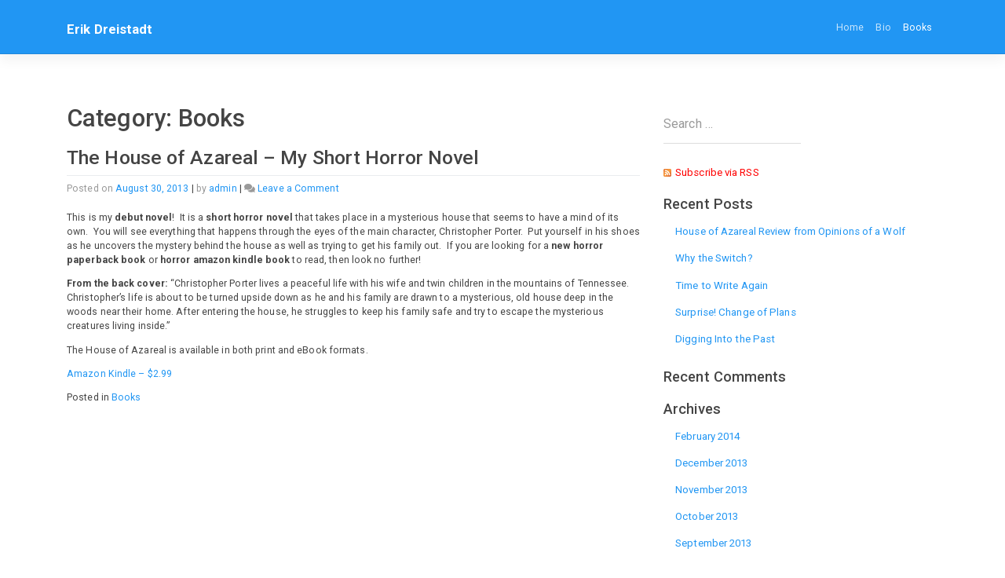

--- FILE ---
content_type: text/html; charset=UTF-8
request_url: https://erikdreistadt.com/category/books/
body_size: 26307
content:
<!DOCTYPE html>
<html lang="en-US">
<head>
    <meta charset="UTF-8">
    <meta name="viewport" content="width=device-width, initial-scale=1">
    <meta http-equiv="X-UA-Compatible" content="IE=edge">
    <link rel="profile" href="http://gmpg.org/xfn/11">
    <link rel="pingback" href="https://erikdreistadt.com/xmlrpc.php">
<title>Books &#8211; Erik Dreistadt</title>
<meta name='robots' content='max-image-preview:large' />
	<style>img:is([sizes="auto" i], [sizes^="auto," i]) { contain-intrinsic-size: 3000px 1500px }</style>
	<link rel='dns-prefetch' href='//use.fontawesome.com' />
<link rel="alternate" type="application/rss+xml" title="Erik Dreistadt &raquo; Feed" href="https://erikdreistadt.com/feed/" />
<link rel="alternate" type="application/rss+xml" title="Erik Dreistadt &raquo; Comments Feed" href="https://erikdreistadt.com/comments/feed/" />
<link rel="alternate" type="application/rss+xml" title="Erik Dreistadt &raquo; Books Category Feed" href="https://erikdreistadt.com/category/books/feed/" />
<script type="text/javascript">
/* <![CDATA[ */
window._wpemojiSettings = {"baseUrl":"https:\/\/s.w.org\/images\/core\/emoji\/15.0.3\/72x72\/","ext":".png","svgUrl":"https:\/\/s.w.org\/images\/core\/emoji\/15.0.3\/svg\/","svgExt":".svg","source":{"concatemoji":"https:\/\/erikdreistadt.com\/wp-includes\/js\/wp-emoji-release.min.js?ver=6.7.4"}};
/*! This file is auto-generated */
!function(i,n){var o,s,e;function c(e){try{var t={supportTests:e,timestamp:(new Date).valueOf()};sessionStorage.setItem(o,JSON.stringify(t))}catch(e){}}function p(e,t,n){e.clearRect(0,0,e.canvas.width,e.canvas.height),e.fillText(t,0,0);var t=new Uint32Array(e.getImageData(0,0,e.canvas.width,e.canvas.height).data),r=(e.clearRect(0,0,e.canvas.width,e.canvas.height),e.fillText(n,0,0),new Uint32Array(e.getImageData(0,0,e.canvas.width,e.canvas.height).data));return t.every(function(e,t){return e===r[t]})}function u(e,t,n){switch(t){case"flag":return n(e,"\ud83c\udff3\ufe0f\u200d\u26a7\ufe0f","\ud83c\udff3\ufe0f\u200b\u26a7\ufe0f")?!1:!n(e,"\ud83c\uddfa\ud83c\uddf3","\ud83c\uddfa\u200b\ud83c\uddf3")&&!n(e,"\ud83c\udff4\udb40\udc67\udb40\udc62\udb40\udc65\udb40\udc6e\udb40\udc67\udb40\udc7f","\ud83c\udff4\u200b\udb40\udc67\u200b\udb40\udc62\u200b\udb40\udc65\u200b\udb40\udc6e\u200b\udb40\udc67\u200b\udb40\udc7f");case"emoji":return!n(e,"\ud83d\udc26\u200d\u2b1b","\ud83d\udc26\u200b\u2b1b")}return!1}function f(e,t,n){var r="undefined"!=typeof WorkerGlobalScope&&self instanceof WorkerGlobalScope?new OffscreenCanvas(300,150):i.createElement("canvas"),a=r.getContext("2d",{willReadFrequently:!0}),o=(a.textBaseline="top",a.font="600 32px Arial",{});return e.forEach(function(e){o[e]=t(a,e,n)}),o}function t(e){var t=i.createElement("script");t.src=e,t.defer=!0,i.head.appendChild(t)}"undefined"!=typeof Promise&&(o="wpEmojiSettingsSupports",s=["flag","emoji"],n.supports={everything:!0,everythingExceptFlag:!0},e=new Promise(function(e){i.addEventListener("DOMContentLoaded",e,{once:!0})}),new Promise(function(t){var n=function(){try{var e=JSON.parse(sessionStorage.getItem(o));if("object"==typeof e&&"number"==typeof e.timestamp&&(new Date).valueOf()<e.timestamp+604800&&"object"==typeof e.supportTests)return e.supportTests}catch(e){}return null}();if(!n){if("undefined"!=typeof Worker&&"undefined"!=typeof OffscreenCanvas&&"undefined"!=typeof URL&&URL.createObjectURL&&"undefined"!=typeof Blob)try{var e="postMessage("+f.toString()+"("+[JSON.stringify(s),u.toString(),p.toString()].join(",")+"));",r=new Blob([e],{type:"text/javascript"}),a=new Worker(URL.createObjectURL(r),{name:"wpTestEmojiSupports"});return void(a.onmessage=function(e){c(n=e.data),a.terminate(),t(n)})}catch(e){}c(n=f(s,u,p))}t(n)}).then(function(e){for(var t in e)n.supports[t]=e[t],n.supports.everything=n.supports.everything&&n.supports[t],"flag"!==t&&(n.supports.everythingExceptFlag=n.supports.everythingExceptFlag&&n.supports[t]);n.supports.everythingExceptFlag=n.supports.everythingExceptFlag&&!n.supports.flag,n.DOMReady=!1,n.readyCallback=function(){n.DOMReady=!0}}).then(function(){return e}).then(function(){var e;n.supports.everything||(n.readyCallback(),(e=n.source||{}).concatemoji?t(e.concatemoji):e.wpemoji&&e.twemoji&&(t(e.twemoji),t(e.wpemoji)))}))}((window,document),window._wpemojiSettings);
/* ]]> */
</script>
<style id='wp-emoji-styles-inline-css' type='text/css'>

	img.wp-smiley, img.emoji {
		display: inline !important;
		border: none !important;
		box-shadow: none !important;
		height: 1em !important;
		width: 1em !important;
		margin: 0 0.07em !important;
		vertical-align: -0.1em !important;
		background: none !important;
		padding: 0 !important;
	}
</style>
<link rel='stylesheet' id='wp-block-library-css' href='https://erikdreistadt.com/wp-includes/css/dist/block-library/style.min.css?ver=6.7.4' type='text/css' media='all' />
<style id='classic-theme-styles-inline-css' type='text/css'>
/*! This file is auto-generated */
.wp-block-button__link{color:#fff;background-color:#32373c;border-radius:9999px;box-shadow:none;text-decoration:none;padding:calc(.667em + 2px) calc(1.333em + 2px);font-size:1.125em}.wp-block-file__button{background:#32373c;color:#fff;text-decoration:none}
</style>
<style id='global-styles-inline-css' type='text/css'>
:root{--wp--preset--aspect-ratio--square: 1;--wp--preset--aspect-ratio--4-3: 4/3;--wp--preset--aspect-ratio--3-4: 3/4;--wp--preset--aspect-ratio--3-2: 3/2;--wp--preset--aspect-ratio--2-3: 2/3;--wp--preset--aspect-ratio--16-9: 16/9;--wp--preset--aspect-ratio--9-16: 9/16;--wp--preset--color--black: #000000;--wp--preset--color--cyan-bluish-gray: #abb8c3;--wp--preset--color--white: #ffffff;--wp--preset--color--pale-pink: #f78da7;--wp--preset--color--vivid-red: #cf2e2e;--wp--preset--color--luminous-vivid-orange: #ff6900;--wp--preset--color--luminous-vivid-amber: #fcb900;--wp--preset--color--light-green-cyan: #7bdcb5;--wp--preset--color--vivid-green-cyan: #00d084;--wp--preset--color--pale-cyan-blue: #8ed1fc;--wp--preset--color--vivid-cyan-blue: #0693e3;--wp--preset--color--vivid-purple: #9b51e0;--wp--preset--gradient--vivid-cyan-blue-to-vivid-purple: linear-gradient(135deg,rgba(6,147,227,1) 0%,rgb(155,81,224) 100%);--wp--preset--gradient--light-green-cyan-to-vivid-green-cyan: linear-gradient(135deg,rgb(122,220,180) 0%,rgb(0,208,130) 100%);--wp--preset--gradient--luminous-vivid-amber-to-luminous-vivid-orange: linear-gradient(135deg,rgba(252,185,0,1) 0%,rgba(255,105,0,1) 100%);--wp--preset--gradient--luminous-vivid-orange-to-vivid-red: linear-gradient(135deg,rgba(255,105,0,1) 0%,rgb(207,46,46) 100%);--wp--preset--gradient--very-light-gray-to-cyan-bluish-gray: linear-gradient(135deg,rgb(238,238,238) 0%,rgb(169,184,195) 100%);--wp--preset--gradient--cool-to-warm-spectrum: linear-gradient(135deg,rgb(74,234,220) 0%,rgb(151,120,209) 20%,rgb(207,42,186) 40%,rgb(238,44,130) 60%,rgb(251,105,98) 80%,rgb(254,248,76) 100%);--wp--preset--gradient--blush-light-purple: linear-gradient(135deg,rgb(255,206,236) 0%,rgb(152,150,240) 100%);--wp--preset--gradient--blush-bordeaux: linear-gradient(135deg,rgb(254,205,165) 0%,rgb(254,45,45) 50%,rgb(107,0,62) 100%);--wp--preset--gradient--luminous-dusk: linear-gradient(135deg,rgb(255,203,112) 0%,rgb(199,81,192) 50%,rgb(65,88,208) 100%);--wp--preset--gradient--pale-ocean: linear-gradient(135deg,rgb(255,245,203) 0%,rgb(182,227,212) 50%,rgb(51,167,181) 100%);--wp--preset--gradient--electric-grass: linear-gradient(135deg,rgb(202,248,128) 0%,rgb(113,206,126) 100%);--wp--preset--gradient--midnight: linear-gradient(135deg,rgb(2,3,129) 0%,rgb(40,116,252) 100%);--wp--preset--font-size--small: 13px;--wp--preset--font-size--medium: 20px;--wp--preset--font-size--large: 36px;--wp--preset--font-size--x-large: 42px;--wp--preset--spacing--20: 0.44rem;--wp--preset--spacing--30: 0.67rem;--wp--preset--spacing--40: 1rem;--wp--preset--spacing--50: 1.5rem;--wp--preset--spacing--60: 2.25rem;--wp--preset--spacing--70: 3.38rem;--wp--preset--spacing--80: 5.06rem;--wp--preset--shadow--natural: 6px 6px 9px rgba(0, 0, 0, 0.2);--wp--preset--shadow--deep: 12px 12px 50px rgba(0, 0, 0, 0.4);--wp--preset--shadow--sharp: 6px 6px 0px rgba(0, 0, 0, 0.2);--wp--preset--shadow--outlined: 6px 6px 0px -3px rgba(255, 255, 255, 1), 6px 6px rgba(0, 0, 0, 1);--wp--preset--shadow--crisp: 6px 6px 0px rgba(0, 0, 0, 1);}:where(.is-layout-flex){gap: 0.5em;}:where(.is-layout-grid){gap: 0.5em;}body .is-layout-flex{display: flex;}.is-layout-flex{flex-wrap: wrap;align-items: center;}.is-layout-flex > :is(*, div){margin: 0;}body .is-layout-grid{display: grid;}.is-layout-grid > :is(*, div){margin: 0;}:where(.wp-block-columns.is-layout-flex){gap: 2em;}:where(.wp-block-columns.is-layout-grid){gap: 2em;}:where(.wp-block-post-template.is-layout-flex){gap: 1.25em;}:where(.wp-block-post-template.is-layout-grid){gap: 1.25em;}.has-black-color{color: var(--wp--preset--color--black) !important;}.has-cyan-bluish-gray-color{color: var(--wp--preset--color--cyan-bluish-gray) !important;}.has-white-color{color: var(--wp--preset--color--white) !important;}.has-pale-pink-color{color: var(--wp--preset--color--pale-pink) !important;}.has-vivid-red-color{color: var(--wp--preset--color--vivid-red) !important;}.has-luminous-vivid-orange-color{color: var(--wp--preset--color--luminous-vivid-orange) !important;}.has-luminous-vivid-amber-color{color: var(--wp--preset--color--luminous-vivid-amber) !important;}.has-light-green-cyan-color{color: var(--wp--preset--color--light-green-cyan) !important;}.has-vivid-green-cyan-color{color: var(--wp--preset--color--vivid-green-cyan) !important;}.has-pale-cyan-blue-color{color: var(--wp--preset--color--pale-cyan-blue) !important;}.has-vivid-cyan-blue-color{color: var(--wp--preset--color--vivid-cyan-blue) !important;}.has-vivid-purple-color{color: var(--wp--preset--color--vivid-purple) !important;}.has-black-background-color{background-color: var(--wp--preset--color--black) !important;}.has-cyan-bluish-gray-background-color{background-color: var(--wp--preset--color--cyan-bluish-gray) !important;}.has-white-background-color{background-color: var(--wp--preset--color--white) !important;}.has-pale-pink-background-color{background-color: var(--wp--preset--color--pale-pink) !important;}.has-vivid-red-background-color{background-color: var(--wp--preset--color--vivid-red) !important;}.has-luminous-vivid-orange-background-color{background-color: var(--wp--preset--color--luminous-vivid-orange) !important;}.has-luminous-vivid-amber-background-color{background-color: var(--wp--preset--color--luminous-vivid-amber) !important;}.has-light-green-cyan-background-color{background-color: var(--wp--preset--color--light-green-cyan) !important;}.has-vivid-green-cyan-background-color{background-color: var(--wp--preset--color--vivid-green-cyan) !important;}.has-pale-cyan-blue-background-color{background-color: var(--wp--preset--color--pale-cyan-blue) !important;}.has-vivid-cyan-blue-background-color{background-color: var(--wp--preset--color--vivid-cyan-blue) !important;}.has-vivid-purple-background-color{background-color: var(--wp--preset--color--vivid-purple) !important;}.has-black-border-color{border-color: var(--wp--preset--color--black) !important;}.has-cyan-bluish-gray-border-color{border-color: var(--wp--preset--color--cyan-bluish-gray) !important;}.has-white-border-color{border-color: var(--wp--preset--color--white) !important;}.has-pale-pink-border-color{border-color: var(--wp--preset--color--pale-pink) !important;}.has-vivid-red-border-color{border-color: var(--wp--preset--color--vivid-red) !important;}.has-luminous-vivid-orange-border-color{border-color: var(--wp--preset--color--luminous-vivid-orange) !important;}.has-luminous-vivid-amber-border-color{border-color: var(--wp--preset--color--luminous-vivid-amber) !important;}.has-light-green-cyan-border-color{border-color: var(--wp--preset--color--light-green-cyan) !important;}.has-vivid-green-cyan-border-color{border-color: var(--wp--preset--color--vivid-green-cyan) !important;}.has-pale-cyan-blue-border-color{border-color: var(--wp--preset--color--pale-cyan-blue) !important;}.has-vivid-cyan-blue-border-color{border-color: var(--wp--preset--color--vivid-cyan-blue) !important;}.has-vivid-purple-border-color{border-color: var(--wp--preset--color--vivid-purple) !important;}.has-vivid-cyan-blue-to-vivid-purple-gradient-background{background: var(--wp--preset--gradient--vivid-cyan-blue-to-vivid-purple) !important;}.has-light-green-cyan-to-vivid-green-cyan-gradient-background{background: var(--wp--preset--gradient--light-green-cyan-to-vivid-green-cyan) !important;}.has-luminous-vivid-amber-to-luminous-vivid-orange-gradient-background{background: var(--wp--preset--gradient--luminous-vivid-amber-to-luminous-vivid-orange) !important;}.has-luminous-vivid-orange-to-vivid-red-gradient-background{background: var(--wp--preset--gradient--luminous-vivid-orange-to-vivid-red) !important;}.has-very-light-gray-to-cyan-bluish-gray-gradient-background{background: var(--wp--preset--gradient--very-light-gray-to-cyan-bluish-gray) !important;}.has-cool-to-warm-spectrum-gradient-background{background: var(--wp--preset--gradient--cool-to-warm-spectrum) !important;}.has-blush-light-purple-gradient-background{background: var(--wp--preset--gradient--blush-light-purple) !important;}.has-blush-bordeaux-gradient-background{background: var(--wp--preset--gradient--blush-bordeaux) !important;}.has-luminous-dusk-gradient-background{background: var(--wp--preset--gradient--luminous-dusk) !important;}.has-pale-ocean-gradient-background{background: var(--wp--preset--gradient--pale-ocean) !important;}.has-electric-grass-gradient-background{background: var(--wp--preset--gradient--electric-grass) !important;}.has-midnight-gradient-background{background: var(--wp--preset--gradient--midnight) !important;}.has-small-font-size{font-size: var(--wp--preset--font-size--small) !important;}.has-medium-font-size{font-size: var(--wp--preset--font-size--medium) !important;}.has-large-font-size{font-size: var(--wp--preset--font-size--large) !important;}.has-x-large-font-size{font-size: var(--wp--preset--font-size--x-large) !important;}
:where(.wp-block-post-template.is-layout-flex){gap: 1.25em;}:where(.wp-block-post-template.is-layout-grid){gap: 1.25em;}
:where(.wp-block-columns.is-layout-flex){gap: 2em;}:where(.wp-block-columns.is-layout-grid){gap: 2em;}
:root :where(.wp-block-pullquote){font-size: 1.5em;line-height: 1.6;}
</style>
<link rel='stylesheet' id='aalb_basics_css-css' href='https://erikdreistadt.com/wp-content/plugins/amazon-associates-link-builder/css/aalb_basics.css?ver=1.9.2' type='text/css' media='all' />
<link rel='stylesheet' id='wp-bootstrap-starter-bootstrap-css-css' href='https://erikdreistadt.com/wp-content/themes/wp-bootstrap-starter/inc/assets/css/bootstrap.min.css?ver=6.7.4' type='text/css' media='all' />
<link rel='stylesheet' id='wp-bootstrap-pro-fontawesome-cdn-css' href='https://use.fontawesome.com/releases/v5.1.0/css/all.css?ver=6.7.4' type='text/css' media='all' />
<link rel='stylesheet' id='wp-bootstrap-starter-style-css' href='https://erikdreistadt.com/wp-content/themes/wp-bootstrap-starter/style.css?ver=6.7.4' type='text/css' media='all' />
<link rel='stylesheet' id='wp-bootstrap-starter-materia-css' href='https://erikdreistadt.com/wp-content/themes/wp-bootstrap-starter/inc/assets/css/presets/theme-option/materia.css?ver=6.7.4' type='text/css' media='all' />
<script type="text/javascript" src="https://erikdreistadt.com/wp-includes/js/jquery/jquery.min.js?ver=3.7.1" id="jquery-core-js"></script>
<script type="text/javascript" src="https://erikdreistadt.com/wp-includes/js/jquery/jquery-migrate.min.js?ver=3.4.1" id="jquery-migrate-js"></script>
<!--[if lt IE 9]>
<script type="text/javascript" src="https://erikdreistadt.com/wp-content/themes/wp-bootstrap-starter/inc/assets/js/html5.js?ver=3.7.0" id="html5hiv-js"></script>
<![endif]-->
<link rel="https://api.w.org/" href="https://erikdreistadt.com/wp-json/" /><link rel="alternate" title="JSON" type="application/json" href="https://erikdreistadt.com/wp-json/wp/v2/categories/2" /><link rel="EditURI" type="application/rsd+xml" title="RSD" href="https://erikdreistadt.com/xmlrpc.php?rsd" />
<meta name="generator" content="WordPress 6.7.4" />
    <style type="text/css">
        #page-sub-header { background: #fff; }
    </style>
    <style type="text/css">.recentcomments a{display:inline !important;padding:0 !important;margin:0 !important;}</style></head>

<body class="archive category category-books category-2 hfeed theme-preset-active">
<div id="page" class="site">
	<a class="skip-link screen-reader-text" href="#content">Skip to content</a>
    	<header id="masthead" class="site-header navbar-static-top navbar-dark bg-primary" role="banner">
        <div class="container">
            <nav class="navbar navbar-expand-xl p-0">
                <div class="navbar-brand">
                                            <a class="site-title" href="https://erikdreistadt.com/">Erik Dreistadt</a>
                    
                </div>
                <button class="navbar-toggler" type="button" data-toggle="collapse" data-target="#main-nav" aria-controls="" aria-expanded="false" aria-label="Toggle navigation">
                    <span class="navbar-toggler-icon"></span>
                </button>

                <div id="main-nav" class="collapse navbar-collapse justify-content-end"><ul id="menu-menu-1" class="navbar-nav"><li id="menu-item-58" class="nav-item menu-item menu-item-type-custom menu-item-object-custom menu-item-home menu-item-58"><a title="Home" href="https://erikdreistadt.com/" class="nav-link">Home</a></li>
<li id="menu-item-59" class="nav-item menu-item menu-item-type-post_type menu-item-object-page menu-item-59"><a title="Bio" href="https://erikdreistadt.com/bio/" class="nav-link">Bio</a></li>
<li id="menu-item-60" class="nav-item menu-item menu-item-type-taxonomy menu-item-object-category current-menu-item menu-item-60 active"><a title="Books" href="https://erikdreistadt.com/category/books/" class="nav-link">Books</a></li>
</ul></div>
            </nav>
        </div>
	</header><!-- #masthead -->
    	<div id="content" class="site-content">
		<div class="container">
			<div class="row">
                
	<section id="primary" class="content-area col-sm-12 col-lg-8">
		<main id="main" class="site-main" role="main">

		
			<header class="page-header">
				<h1 class="page-title">Category: <span>Books</span></h1>			</header><!-- .page-header -->

			
<article id="post-41" class="post-41 post type-post status-publish format-standard hentry category-books">
	<div class="post-thumbnail">
			</div>
	<header class="entry-header">
		<h2 class="entry-title"><a href="https://erikdreistadt.com/the-house-of-azareal-my-short-horror-novel/" rel="bookmark">The House of Azareal &#8211; My Short Horror Novel</a></h2>		<div class="entry-meta">
			<span class="posted-on">Posted on <a href="https://erikdreistadt.com/the-house-of-azareal-my-short-horror-novel/" rel="bookmark"><time class="entry-date published" datetime="2013-08-30T19:48:09+00:00">August 30, 2013</time></a></span> | <span class="byline"> by <span class="author vcard"><a class="url fn n" href="https://erikdreistadt.com/author/admin/">admin</a></span></span> | <span class="comments-link"><i class="fa fa-comments" aria-hidden="true"></i> <a href="https://erikdreistadt.com/the-house-of-azareal-my-short-horror-novel/#respond">Leave a Comment<span class="screen-reader-text"> on The House of Azareal &#8211; My Short Horror Novel</span></a></span>		</div><!-- .entry-meta -->
			</header><!-- .entry-header -->
	<div class="entry-content">
		
<p>This is my&nbsp;<strong>debut novel</strong>!&nbsp; It is a&nbsp;<strong>short</strong>&nbsp;<strong>horror novel</strong>&nbsp;that takes place in a mysterious house that seems to have a mind of its own.&nbsp; You will see everything that happens through the eyes of the main character, Christopher Porter.&nbsp; Put yourself in his shoes as he uncovers the mystery behind the house as well as trying to get his family out.&nbsp; If you are looking for a&nbsp;<strong>new horror paperback book</strong>&nbsp;or<strong>&nbsp;horror amazon kindle book&nbsp;</strong>to read, then look no further!</p>



<p><strong>From the back cover:</strong>&nbsp;“Christopher Porter lives a peaceful life with his wife and twin children in the mountains of Tennessee. Christopher’s life is about to be turned upside down as he and his family are drawn to a mysterious, old house deep in the woods near their home. After entering the house, he struggles to keep his family safe and try to escape the mysterious creatures living inside.”</p>



<p>The House of Azareal is available in both print and eBook formats. </p>



<p><a href="https://web.archive.org/web/20141227223646/http://www.amazon.com/dp/B00EV94CKK">Am</a><a href="https://www.amazon.com/House-Azareal-Erik-Dreistadt-ebook/dp/B00EV94CKK">azon Kindle – $2.99</a></p>
	</div><!-- .entry-content -->

	<footer class="entry-footer">
		<span class="cat-links">Posted in <a href="https://erikdreistadt.com/category/books/" rel="category tag">Books</a></span>	</footer><!-- .entry-footer -->
</article><!-- #post-## -->

		</main><!-- #main -->
	</section><!-- #primary -->


<aside id="secondary" class="widget-area col-sm-12 col-lg-4" role="complementary">
	<section id="search-2" class="widget widget_search"><form role="search" method="get" class="search-form" action="https://erikdreistadt.com/">
    <label>
        <input type="search" class="search-field form-control" placeholder="Search &hellip;" value="" name="s" title="Search for:">
    </label>
    <input type="submit" class="search-submit btn btn-default" value="Search">
</form>



</section><section id="dynamicrssiconwidget-2" class="widget widget_dynamicrssiconwidget"><a href="https://erikdreistadt.com/category/books/feed/" style="color: #ff0000; padding: 5px 0px 5px 15px; background: url('https://erikdreistadt.com/wp-content/plugins/rss-icon-widget/icons/feed-icon-10x10.png') no-repeat 0 50%;">Subscribe via RSS</a></section>
		<section id="recent-posts-2" class="widget widget_recent_entries">
		<h3 class="widget-title">Recent Posts</h3>
		<ul>
											<li>
					<a href="https://erikdreistadt.com/house-of-azareal-review-from-opinions-of-a-wolf/">House of Azareal Review from Opinions of a Wolf</a>
									</li>
											<li>
					<a href="https://erikdreistadt.com/why-the-switch/">Why the Switch?</a>
									</li>
											<li>
					<a href="https://erikdreistadt.com/time-to-write-again/">Time to Write Again</a>
									</li>
											<li>
					<a href="https://erikdreistadt.com/surprise-change-of-plans/">Surprise! Change of Plans</a>
									</li>
											<li>
					<a href="https://erikdreistadt.com/digging-into-the-past/">Digging Into the Past</a>
									</li>
					</ul>

		</section><section id="recent-comments-2" class="widget widget_recent_comments"><h3 class="widget-title">Recent Comments</h3><ul id="recentcomments"></ul></section><section id="archives-2" class="widget widget_archive"><h3 class="widget-title">Archives</h3>
			<ul>
					<li><a href='https://erikdreistadt.com/2014/02/'>February 2014</a></li>
	<li><a href='https://erikdreistadt.com/2013/12/'>December 2013</a></li>
	<li><a href='https://erikdreistadt.com/2013/11/'>November 2013</a></li>
	<li><a href='https://erikdreistadt.com/2013/10/'>October 2013</a></li>
	<li><a href='https://erikdreistadt.com/2013/09/'>September 2013</a></li>
	<li><a href='https://erikdreistadt.com/2013/08/'>August 2013</a></li>
	<li><a href='https://erikdreistadt.com/2013/07/'>July 2013</a></li>
	<li><a href='https://erikdreistadt.com/2013/06/'>June 2013</a></li>
	<li><a href='https://erikdreistadt.com/2013/05/'>May 2013</a></li>
	<li><a href='https://erikdreistadt.com/2013/04/'>April 2013</a></li>
	<li><a href='https://erikdreistadt.com/2013/03/'>March 2013</a></li>
			</ul>

			</section><section id="categories-2" class="widget widget_categories"><h3 class="widget-title">Categories</h3>
			<ul>
					<li class="cat-item cat-item-2 current-cat"><a aria-current="page" href="https://erikdreistadt.com/category/books/">Books</a>
</li>
	<li class="cat-item cat-item-1"><a href="https://erikdreistadt.com/category/uncategorized/">Uncategorized</a>
</li>
			</ul>

			</section><section id="meta-2" class="widget widget_meta"><h3 class="widget-title">Meta</h3>
		<ul>
						<li><a href="https://erikdreistadt.com/wp-login.php">Log in</a></li>
			<li><a href="https://erikdreistadt.com/feed/">Entries feed</a></li>
			<li><a href="https://erikdreistadt.com/comments/feed/">Comments feed</a></li>

			<li><a href="https://wordpress.org/">WordPress.org</a></li>
		</ul>

		</section></aside><!-- #secondary -->
			</div><!-- .row -->
		</div><!-- .container -->
	</div><!-- #content -->
    	<footer id="colophon" class="site-footer navbar-dark bg-primary" role="contentinfo">
		<div class="container pt-3 pb-3">
            <div class="site-info">
                &copy; 2026 <a href="https://erikdreistadt.com">Erik Dreistadt</a>                <span class="sep"> | </span>
                <a class="credits" href="https://afterimagedesigns.com/wp-bootstrap-starter/" target="_blank" title="Wordpress Technical Support" alt="Bootstrap Wordpress Theme">Bootstrap Wordpress Theme</a>

            </div><!-- close .site-info -->
		</div>
	</footer><!-- #colophon -->
</div><!-- #page -->

<script type="text/javascript" src="https://erikdreistadt.com/wp-content/themes/wp-bootstrap-starter/inc/assets/js/popper.min.js?ver=6.7.4" id="wp-bootstrap-starter-popper-js"></script>
<script type="text/javascript" src="https://erikdreistadt.com/wp-content/themes/wp-bootstrap-starter/inc/assets/js/bootstrap.min.js?ver=6.7.4" id="wp-bootstrap-starter-bootstrapjs-js"></script>
<script type="text/javascript" src="https://erikdreistadt.com/wp-content/themes/wp-bootstrap-starter/inc/assets/js/theme-script.min.js?ver=6.7.4" id="wp-bootstrap-starter-themejs-js"></script>
<script type="text/javascript" src="https://erikdreistadt.com/wp-content/themes/wp-bootstrap-starter/inc/assets/js/skip-link-focus-fix.min.js?ver=20151215" id="wp-bootstrap-starter-skip-link-focus-fix-js"></script>
</body>
</html>